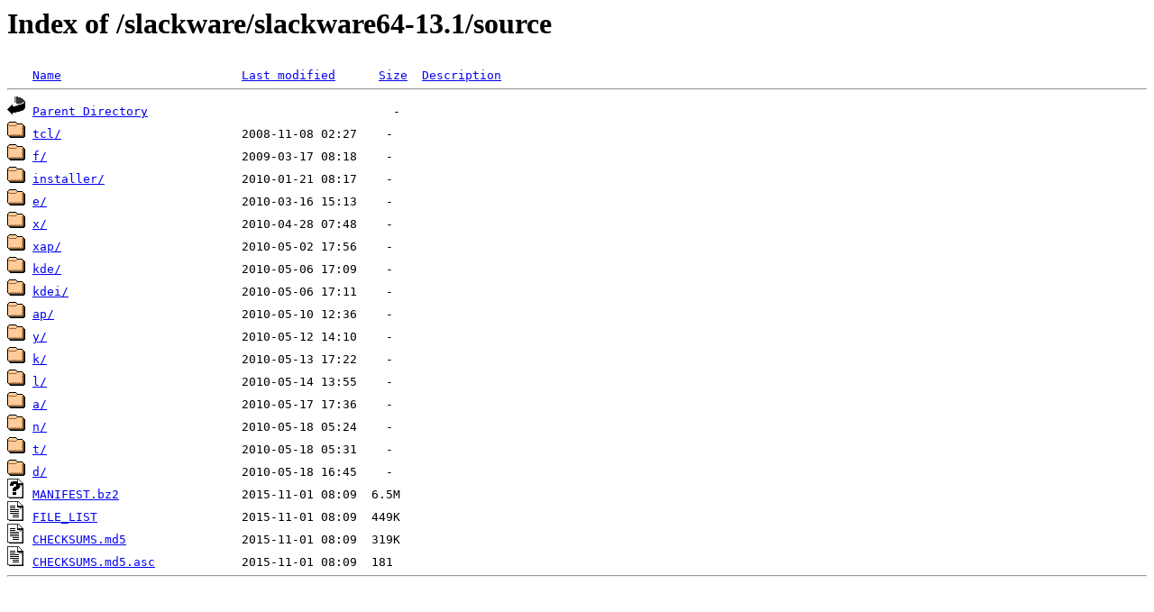

--- FILE ---
content_type: text/html;charset=ISO-8859-1
request_url: http://rsync1.au.gentoo.org/slackware/slackware64-13.1/source/?C=M;O=A
body_size: 2895
content:
<!DOCTYPE HTML PUBLIC "-//W3C//DTD HTML 3.2 Final//EN">
<html>
 <head>
  <title>Index of /slackware/slackware64-13.1/source</title>
 </head>
 <body>
<h1>Index of /slackware/slackware64-13.1/source</h1>
<pre><img src="/icons/blank.gif" alt="Icon "> <a href="?C=N;O=A">Name</a>                         <a href="?C=M;O=D">Last modified</a>      <a href="?C=S;O=A">Size</a>  <a href="?C=D;O=A">Description</a><hr><img src="/icons/back.gif" alt="[PARENTDIR]"> <a href="/slackware/slackware64-13.1/">Parent Directory</a>                                  -   
<img src="/icons/folder.gif" alt="[DIR]"> <a href="tcl/">tcl/</a>                         2008-11-08 02:27    -   
<img src="/icons/folder.gif" alt="[DIR]"> <a href="f/">f/</a>                           2009-03-17 08:18    -   
<img src="/icons/folder.gif" alt="[DIR]"> <a href="installer/">installer/</a>                   2010-01-21 08:17    -   
<img src="/icons/folder.gif" alt="[DIR]"> <a href="e/">e/</a>                           2010-03-16 15:13    -   
<img src="/icons/folder.gif" alt="[DIR]"> <a href="x/">x/</a>                           2010-04-28 07:48    -   
<img src="/icons/folder.gif" alt="[DIR]"> <a href="xap/">xap/</a>                         2010-05-02 17:56    -   
<img src="/icons/folder.gif" alt="[DIR]"> <a href="kde/">kde/</a>                         2010-05-06 17:09    -   
<img src="/icons/folder.gif" alt="[DIR]"> <a href="kdei/">kdei/</a>                        2010-05-06 17:11    -   
<img src="/icons/folder.gif" alt="[DIR]"> <a href="ap/">ap/</a>                          2010-05-10 12:36    -   
<img src="/icons/folder.gif" alt="[DIR]"> <a href="y/">y/</a>                           2010-05-12 14:10    -   
<img src="/icons/folder.gif" alt="[DIR]"> <a href="k/">k/</a>                           2010-05-13 17:22    -   
<img src="/icons/folder.gif" alt="[DIR]"> <a href="l/">l/</a>                           2010-05-14 13:55    -   
<img src="/icons/folder.gif" alt="[DIR]"> <a href="a/">a/</a>                           2010-05-17 17:36    -   
<img src="/icons/folder.gif" alt="[DIR]"> <a href="n/">n/</a>                           2010-05-18 05:24    -   
<img src="/icons/folder.gif" alt="[DIR]"> <a href="t/">t/</a>                           2010-05-18 05:31    -   
<img src="/icons/folder.gif" alt="[DIR]"> <a href="d/">d/</a>                           2010-05-18 16:45    -   
<img src="/icons/unknown.gif" alt="[   ]"> <a href="MANIFEST.bz2">MANIFEST.bz2</a>                 2015-11-01 08:09  6.5M  
<img src="/icons/text.gif" alt="[TXT]"> <a href="FILE_LIST">FILE_LIST</a>                    2015-11-01 08:09  449K  
<img src="/icons/text.gif" alt="[TXT]"> <a href="CHECKSUMS.md5">CHECKSUMS.md5</a>                2015-11-01 08:09  319K  
<img src="/icons/text.gif" alt="[TXT]"> <a href="CHECKSUMS.md5.asc">CHECKSUMS.md5.asc</a>            2015-11-01 08:09  181   
<hr></pre>
</body></html>
